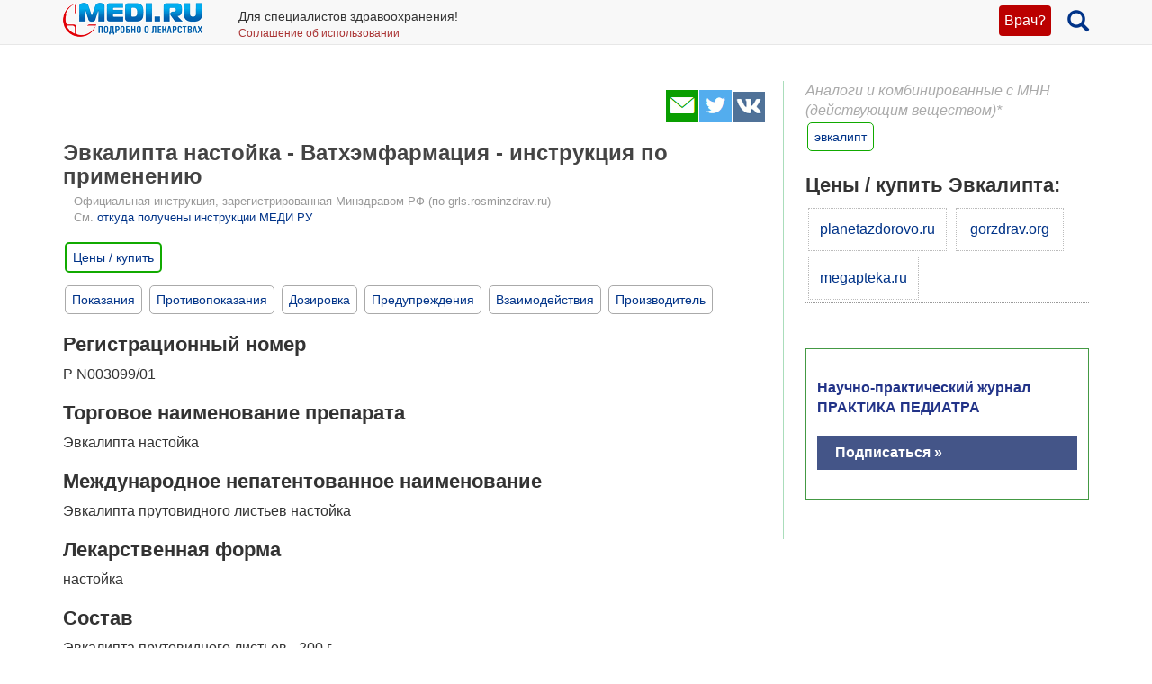

--- FILE ---
content_type: text/html; charset=UTF-8
request_url: https://medi.ru/instrukciya/evkalipta-nastoyka_24855/
body_size: 10383
content:
<!DOCTYPE html>
<html xmlns="http://www.w3.org/1999/xhtml" lang="ru" prefix="og: http://ogp.me/ns#">

<head>
	<meta charset="UTF-8"/>
	<meta name="description" content="Антисептическое средство растительного происхождения. Настойка. ООО &quot;Ватхэм-Фармация&quot; (Россия)"/>

			<meta name="keywords" content="эвкалипта настойка,официальная инструкция по применению"/>
			<meta name="robots" content="index,follow"/>

	<meta name="viewport" content="width=device-width, initial-scale=1, maximum-scale=1, user-scalable=no" />
<link rel="stylesheet" type="text/css" href="/assets/style-TlncA8b2g7l3z_A4-fHPBA.css?1700153634" />
<script type="text/javascript" src="/assets/script-0-GxmW1zErmxv1dW3tZT3rVg.js?1608829274"></script>
<title>Эвкалипта настойка - Ватхэмфармация - официальная инструкция по применению, аналоги, цена, наличие в аптеках</title>

	
			<link href="/favicon.ico" rel="shortcut icon" type="image/x-icon"/>
		
	<link href="https://medi.ru/instrukciya/evkalipta-nastoyka_24855/" rel="canonical" type="text/html"/>

			<link href="/instrukciya/rss/" rel="alternate" type="application/rss+xml" title="Rss"/>
		<link href="/instrukciya/atom/" rel="alternate" type="application/atom+xml" title="Atom"/>
		
			<meta property="og:description" content="Антисептическое средство растительного происхождения. Настойка. ООО &quot;Ватхэм-Фармация&quot; (Россия)"/>
				<meta property="og:title" content="Эвкалипта настойка - Ватхэмфармация - официальная инструкция по применению, аналоги, цена, наличие в аптеках"/>
				<meta property="og:type" content="article"/>
				<meta property="og:site_name" content="medi.ru"/>
				<meta property="og:url" content="https://medi.ru/instrukciya/evkalipta-nastoyka_24855/"/>
		
	</head>

<body>


<!-- Global site tag (gtag.js) - Google Analytics -->
<script async src="https://www.googletagmanager.com/gtag/js?id=G-LFRYH2QTKF"></script>
<script>
  window.dataLayer = window.dataLayer || [];
  function gtag(){dataLayer.push(arguments);}
  gtag('js', new Date());

  gtag('config', 'G-LFRYH2QTKF');
</script>


		<nav class="navbar navbar-default navbar-fixed-top">
			<div class="container">

				<div class="lupaicn" style="float: right; margin: 10px 0 0 18px;">
					<a href="/"><span class="glyphicon glyphicon-search" title="Поиск" style="font-size: 24px;"></span></a>
				</div>

				
				<div class="authmedi">
					<div class="header_login">

	<a id="login_link" class="login_btn" href="/user/login/">Врач?</a>
		<div class="header_login_form bg-success popover-div">

			

<button type="button" class="close" aria-label="Закрыть">
	<span aria-hidden="true">&times;</span>
</button><form class="navbar-search pull-right form-inline" id="header_login_form" action="/user/login/" method="post">
<input type="hidden" value="dGdCZG5ma3JXZ2xQOHRNOTlTYXVmZVRjYVJZb0dOSnGUc8Y7o79d_7mczfwwrOATLznQowNG_esi8IRf346j7Q==" name="YII_CSRF_TOKEN" />
			<div class="rgsinv">
				Cпециалисты здравоохранения могут зарегистрироваться на МЕДИ РУ.
				<br>Зачем - см. на странице регистрации:
				<div class="rgsreg">
					<a href="/user/registration/"><span class="glyphicon glyphicon-edit"
																																															 aria-hidden="true"></span> Зарегистрироваться					</a>
				</div>
			</div>

			<p></p>
			<p>
				Если Вы уже регистрировались, введите e-mail и пароль
			</p>

			<div class="form-group"><div><input class="form-control" placeholder="Логин или email" name="UserLogin[username]" id="UserLogin_username" type="text" /></div></div>
			<div class="form-group"><div><input class="form-control" placeholder="Пароль" name="UserLogin[password]" id="UserLogin_password" type="password" /></div></div>
			<div><div class="form-group"><div><div class="checkbox"><input id="ytUserLogin_rememberMe" type="hidden" value="0" name="UserLogin[rememberMe]" /><label class="inline"><input name="UserLogin[rememberMe]" id="UserLogin_rememberMe" value="1" checked="checked" type="checkbox" /> Запомнить меня</label></div></div></div>
</div>

			<button class="btn btn-success" id="yw0" type="submit" name="yt0"><span class="glyphicon glyphicon-log-in"></span> Войти</button>			<div class="rgslpw"><a href="/user/recovery/"><span class="glyphicon glyphicon-repeat" aria-hidden="true"></span> Забыли пароль?</a></div>

			</form>
			<div class="clearfix"></div>
			<div>
				<div id="hoauthWidgetyw1" class="hoauthWidget"></div>			</div>
		</div>

		</div>				</div>

				
				<a style="display:inline-block; margin: 3px 6px 0 0;" href="/">
					<img style="vertical-align: inherit; border: 0;" src="/ico/mediru_logo.png">
				</a>


									<div style="display: inline-block; margin: 0 0 0 30px; ">
						<span style="white-space: nowrap; font-size: 14px;">Для специалистов здравоохранения!</span>
						<a style="display: block; color: #a33; white-space: nowrap; font-size: 12px; text-decoration: none;" href="/info/terms-of-use_12754/">Соглашение об использовании</a>

					</div>
					
			</div>
		</nav>
		<div class="fx_margin">
		</div>
	


<div class="container" id="body_div">



	
	
<div class="hh1 ">

	<div class="hh1_info">
		
		
		

	</div>

	
	
	</div>
	<div class="row">
		<div class="col-lg-12" id="111">
		


			
			<div class="well2">
				
				<article
											itemtype="http://schema.org/Drug"
										>
						<div id="content">
		
<div class="category_2 root_category_2">
	
	
	<!--noindex-->
	<div class="add_topics">

	


</div>
<div class="clearfix"></div>	<!--/noindex-->
		<div class="g_cont">
		<div class="mc21">
					</div>

		<div class="mc1">
			<div class="topicsTree">
	<div class="well topic message cursorAuto" title="">

	
	<div class="topic_share">
		
<!--noindex-->
<a  href="mailto:?body=https%3A%2F%2Fmedi.ru%2Finstrukciya%2Fevkalipta-nastoyka_24855%2F%0A%D0%90%D0%BD%D1%82%D0%B8%D1%81%D0%B5%D0%BF%D1%82%D0%B8%D1%87%D0%B5%D1%81%D0%BA%D0%BE%D0%B5%20%D1%81%D1%80%D0%B5%D0%B4%D1%81%D1%82%D0%B2%D0%BE%20%D1%80%D0%B0%D1%81%D1%82%D0%B8%D1%82%D0%B5%D0%BB%D1%8C%D0%BD%D0%BE%D0%B3%D0%BE%20%D0%BF%D1%80%D0%BE%D0%B8%D1%81%D1%85%D0%BE%D0%B6%D0%B4%D0%B5%D0%BD%D0%B8%D1%8F.%20%D0%9D%D0%B0%D1%81%D1%82%D0%BE%D0%B9%D0%BA%D0%B0.%20%D0%9E%D0%9E%D0%9E%20%22%D0%92%D0%B0%D1%82%D1%85%D1%8D%D0%BC-%D0%A4%D0%B0%D1%80%D0%BC%D0%B0%D1%86%D0%B8%D1%8F%22%20%28%D0%A0%D0%BE%D1%81%D1%81%D0%B8%D1%8F%29&amp;subject=%D0%AD%D0%B2%D0%BA%D0%B0%D0%BB%D0%B8%D0%BF%D1%82%D0%B0%20%D0%BD%D0%B0%D1%81%D1%82%D0%BE%D0%B9%D0%BA%D0%B0%20-%20%D0%92%D0%B0%D1%82%D1%85%D1%8D%D0%BC%D1%84%D0%B0%D1%80%D0%BC%D0%B0%D1%86%D0%B8%D1%8F%20-%20%D0%BE%D1%84%D0%B8%D1%86%D0%B8%D0%B0%D0%BB%D1%8C%D0%BD%D0%B0%D1%8F%20%D0%B8%D0%BD%D1%81%D1%82%D1%80%D1%83%D0%BA%D1%86%D0%B8%D1%8F%20%D0%BF%D0%BE%20%D0%BF%D1%80%D0%B8%D0%BC%D0%B5%D0%BD%D0%B5%D0%BD%D0%B8%D1%8E%2C%20%D0%B0%D0%BD%D0%B0%D0%BB%D0%BE%D0%B3%D0%B8%2C%20%D1%86%D0%B5%D0%BD%D0%B0%2C%20%D0%BD%D0%B0%D0%BB%D0%B8%D1%87%D0%B8%D0%B5%20%D0%B2%20%D0%B0%D0%BF%D1%82%D0%B5%D0%BA%D0%B0%D1%85" target="_blank" title=" Электронная почта" rel="nofollow"><span class="s36 s36_mail"></span></a><a  href="/sh/t/?status=https%3A%2F%2Fmedi.ru%2Finstrukciya%2Fevkalipta-nastoyka_24855%2F%20%D0%AD%D0%B2%D0%BA%D0%B0%D0%BB%D0%B8%D0%BF%D1%82%D0%B0%20%D0%BD%D0%B0%D1%81%D1%82%D0%BE%D0%B9%D0%BA%D0%B0%20-%20%D0%92%D0%B0%D1%82%D1%85%D1%8D%D0%BC%D1%84%D0%B0%D1%80%D0%BC%D0%B0%D1%86%D0%B8%D1%8F%20-%20%D0%BE%D1%84%D0%B8%D1%86%D0%B8%D0%B0%D0%BB%D1%8C%D0%BD%D0%B0%D1%8F%20%D0%B8%D0%BD%D1%81%D1%82%D1%80%D1%83%D0%BA%D1%86%D0%B8%D1%8F%20%D0%BF%D0%BE%20%D0%BF%D1%80%D0%B8%D0%BC%D0%B5%D0%BD%D0%B5%D0%BD%D0%B8%D1%8E%2C%20%D0%B0%D0%BD%D0%B0%D0%BB%D0%BE%D0%B3%D0%B8%2C%20%D1%86%D0%B5%D0%BD%D0%B0%2C%20%D0%BD%D0%B0%D0%BB%D0%B8%D1%87%D0%B8%D0%B5%20%D0%B2%20%D0%B0%D0%BF%D1%82%D0%B5%D0%BA%D0%B0%D1%85" target="_blank" title=" Twitter" rel="nofollow"><span class="s36 s36_twitter"></span></a><a  href="/sh/v/?url=https%3A%2F%2Fmedi.ru%2Finstrukciya%2Fevkalipta-nastoyka_24855%2F&amp;title=%D0%AD%D0%B2%D0%BA%D0%B0%D0%BB%D0%B8%D0%BF%D1%82%D0%B0%20%D0%BD%D0%B0%D1%81%D1%82%D0%BE%D0%B9%D0%BA%D0%B0%20-%20%D0%92%D0%B0%D1%82%D1%85%D1%8D%D0%BC%D1%84%D0%B0%D1%80%D0%BC%D0%B0%D1%86%D0%B8%D1%8F%20-%20%D0%BE%D1%84%D0%B8%D1%86%D0%B8%D0%B0%D0%BB%D1%8C%D0%BD%D0%B0%D1%8F%20%D0%B8%D0%BD%D1%81%D1%82%D1%80%D1%83%D0%BA%D1%86%D0%B8%D1%8F%20%D0%BF%D0%BE%20%D0%BF%D1%80%D0%B8%D0%BC%D0%B5%D0%BD%D0%B5%D0%BD%D0%B8%D1%8E%2C%20%D0%B0%D0%BD%D0%B0%D0%BB%D0%BE%D0%B3%D0%B8%2C%20%D1%86%D0%B5%D0%BD%D0%B0%2C%20%D0%BD%D0%B0%D0%BB%D0%B8%D1%87%D0%B8%D0%B5%20%D0%B2%20%D0%B0%D0%BF%D1%82%D0%B5%D0%BA%D0%B0%D1%85&amp;description=%D0%90%D0%BD%D1%82%D0%B8%D1%81%D0%B5%D0%BF%D1%82%D0%B8%D1%87%D0%B5%D1%81%D0%BA%D0%BE%D0%B5%20%D1%81%D1%80%D0%B5%D0%B4%D1%81%D1%82%D0%B2%D0%BE%20%D1%80%D0%B0%D1%81%D1%82%D0%B8%D1%82%D0%B5%D0%BB%D1%8C%D0%BD%D0%BE%D0%B3%D0%BE%20%D0%BF%D1%80%D0%BE%D0%B8%D1%81%D1%85%D0%BE%D0%B6%D0%B4%D0%B5%D0%BD%D0%B8%D1%8F.%20%D0%9D%D0%B0%D1%81%D1%82%D0%BE%D0%B9%D0%BA%D0%B0.%20%D0%9E%D0%9E%D0%9E%20%22%D0%92%D0%B0%D1%82%D1%85%D1%8D%D0%BC-%D0%A4%D0%B0%D1%80%D0%BC%D0%B0%D1%86%D0%B8%D1%8F%22%20%28%D0%A0%D0%BE%D1%81%D1%81%D0%B8%D1%8F%29&amp;image=" target="_blank" title=" Вконтакте" rel="nofollow"><span class="s36 s36_vkontakte"></span></a><!--/noindex-->
		 
	</div>
		<div class="clearfix"></div>

	
	<h1>Эвкалипта настойка - Ватхэмфармация - инструкция по применению</h1>
	
			<div class="offic_grls">
				Официальная инструкция, зарегистрированная Минздравом РФ (по grls.rosminzdrav.ru)
				<br>См. <a href="/info/otkuda-oficialnye-instrukcii-medi-ru_16367/">откуда получены инструкции МЕДИ РУ</a>
			</div><div class="clearfix"></div>	
			
		<div class="inslcena">
			<a href="/instrukciya/evkalipta-nastoyka_24855/cena/" onclick="ga('send', 'event', 'webapteka', 'open', 'Эвкалипта настойка - Ватхэмфармация');">Цены / купить</a>
		</div>
		<a class="itocmob" href="#mc2xtra" onclick="ga('send', 'event', 'инстр_огл_Аналоги', 'click', 'инструкции оглавление');"><STRONG>Синонимы, аналоги</STRONG></a>
		
	<a class="itocmob" href="#mc2xtra" onclick="ga('send', 'event', 'инстр_огл_Статьи', 'click', 'инструкции оглавление');">Статьи</a>

			<!-- <a class="cslm_lnk scroll" href="#cslm_anch">Комментарии</a> -->
	


	<span id="gtr"></span>
<p><div style="margin-bottom: 16px;">
	<a class="itoc scroll" href="#pok1" onclick="ga('send', 'event', 'инстр_огл_Показания', 'click', 'инструкции оглавление');">Показания</a>
	<a class="itoc scroll" href="#protiv1" onclick="ga('send', 'event', 'инстр_огл_Противопоказания', 'click', 'инструкции оглавление');">Противопоказания</a>
	<a class="itoc scroll" href="#doza1" onclick="ga('send', 'event', 'инстр_огл_Дозировка', 'click', 'инструкции оглавление');">Дозировка</a>
	<a class="itoc scroll" href="#pred1" onclick="ga('send', 'event', 'инстр_огл_Предупреждения', 'click', 'инструкции оглавление');">Предупреждения</a>
	<a class="itoc scroll" href="#vzaimo1" onclick="ga('send', 'event', 'инстр_огл_Взаимодействия', 'click', 'инструкции оглавление');">Взаимодействия</a>
	<a class="itoc scroll" href="#proizv1" onclick="ga('send', 'event', 'инстр_огл_Производитель', 'click', 'инструкции оглавление');">Производитель</a>
</div></p>


<h3>Регистрационный номер</h3>
<p>Р N003099/01</p>
<h3>Торговое наименование препарата</h3>
<p>Эвкалипта настойка</p>
<h3>Международное непатентованное наименование</h3>
<p>Эвкалипта прутовидного листьев настойка</p>
<h3>Лекарственная форма</h3>
<p>настойка</p>
<h3>Состав</h3>
<p>Эвкалипта прутовидного листьев - 200 г</p> <p> Спирта этилового 70% - до получения 1 л настойки</p>
<h3>Описание</h3>
Прозрачная жидкость зеленовато-бурого цвета, своеобразного запаха.
<h3>Фармакотерапевтическая группа</h3>
<p>Антисептическое средство растительного происхождения</p>
<h3>Код АТХ</h3>
<p>J01XX</p>
<h3>Фармакодинамика:</h3>

<p>Настойка эвкалипта оказывает противовоспалительное местное, антисептическое действие.</p>												
<h3>												
<h3 id="pok1">Показания:</h3>
Воспалительные заболевания верхних дыхательных путей, полости рта и глотки. 												
<h3 id="protiv1">Противопоказания:</h3>

<p>Повышенная индивидуальная чувствительность к компонентам препарата.</p> 
<p><i>Для ингаляции</i> - бронхиальная астма, бронхоспазм, коклюш.</p>									 			
<h3 id="pred1">															 			
<h3>									 			
<h3 id="doza1">Способ применения и дозы:</h3>

<p><i>Внутрь </i>- по 15-30 капель на прием 3 раза в день; <i>для полосканий </i>- по 10-15 капель на стакан воды 3-4 раза в день; <i>для паровых ингаляций </i>- по 10-15 капель на стакан воды 1-2 раза в день.</p> 
<p>Курс лечения определяется врачом.</p>																		
<h3>Побочные эффекты:</h3>

<p>Возможны аллергические реакции.</p>												
<h3>												
<h3 id="vzaimo1">												
<h3>						
<h3>												
<h3>Форма выпуска/дозировка:</h3>
Настойка.												
<h3>Упаковка:</h3>
По 25 мл во флаконах темного стекла, вложенных вместе с инструкцией по применению в картонную пачку.												
<h3>Условия хранения:</h3>

<p>В защищенном от света месте, при температуре не выше 25 °С.</p> 
<p>Хранить в недоступном для детей месте.</p>												
<h3>Срок годности:</h3>

<p>3 года.</p> 
<p>Не применять по истечении срока годности, указанного на упаковке.</p>												
<h3>Условия отпуска</h3>
<p>Без рецепта</p>

<h3 id="proizv1">Производитель</h3>
<p>ООО "Ватхэм-Фармация", 390029, г. Рязань, ул. Строителей, д. 39, лит.А, Ж, Ж1, Ж2, Россия</p>

<h3>Владелец регистрационного удостоверения/организация, принимающая претензии потребителей:</h3>
<p>ООО "Ватхэм-Фармация"</p>


	<div class="msg-authr pull-right">

		
		<div class="msg-date">
			28 февраля 2019 г.		</div>

		
	</div>

	<div class="clearfix"></div>

	
	



<div class="cena_inc">
	<!--h3>Эвкалипта настойка - Ватхэмфармация - цена, наличие в аптеках</h3-->

	<!--div class="wapteka_wrn">
		Указана цена, по которой можно купить Эвкалипта настойка - Ватхэмфармация в Москве. Точную цену в Вашем городе Вы получите после перехода в службу онлайн заказа лекарств:
	</div-->

					<div class="wapteka_titl">
					Купить Эвкалипта настойка - Ватхэмфармация в megapteka.ru				</div>
				<div class="wapteka_list">
					<div class="apteka_price"><a href="https://megapteka.ru/moskva/catalog/zabolevaniya-ushej-59/evkalipta-nastojka-fl-37425" data-offerId="37425" target="_blank" rel="nofollow" onclick="ga(&#039;send&#039;, &#039;event&#039;, &#039;webapteka&#039;, &#039;click_zdravcity_link&#039;, &#039;https://megapteka.ru/moskva/catalog/zabolevaniya-ushej-59/evkalipta-nastojka-fl-37425&#039;);">Эвкалипта настойка 25 мл - 24.48 руб.</a></div><div class="apteka_price"><a href="https://megapteka.ru/moskva/catalog/zabolevaniya-ushej-59/evkalipta-nastojka-fl-45131" data-offerId="45131" target="_blank" rel="nofollow" onclick="ga(&#039;send&#039;, &#039;event&#039;, &#039;webapteka&#039;, &#039;click_zdravcity_link&#039;, &#039;https://megapteka.ru/moskva/catalog/zabolevaniya-ushej-59/evkalipta-nastojka-fl-45131&#039;);">Эвкалипта настойка 25 мл - 19.7 руб.</a></div><div class="apteka_price"><a href="https://megapteka.ru/moskva/catalog/zabolevaniya-ushej-59/evkalipta-nastojka-25ml-49893" data-offerId="49893" target="_blank" rel="nofollow" onclick="ga(&#039;send&#039;, &#039;event&#039;, &#039;webapteka&#039;, &#039;click_zdravcity_link&#039;, &#039;https://megapteka.ru/moskva/catalog/zabolevaniya-ushej-59/evkalipta-nastojka-25ml-49893&#039;);">Эвкалипта настойка 25 мл - 23.4 руб.</a></div><div class="apteka_price"><a href="https://megapteka.ru/moskva/catalog/zabolevaniya-ushej-59/evkalipta-nastojka-25ml-54887" data-offerId="54887" target="_blank" rel="nofollow" onclick="ga(&#039;send&#039;, &#039;event&#039;, &#039;webapteka&#039;, &#039;click_zdravcity_link&#039;, &#039;https://megapteka.ru/moskva/catalog/zabolevaniya-ushej-59/evkalipta-nastojka-25ml-54887&#039;);">Эвкалипта настойка 25 мл - 33.4 руб.</a></div><div class="apteka_price"><a href="https://megapteka.ru/moskva/catalog/zabolevaniya-ushej-59/evkalipt-nastojka-25ml-68038" data-offerId="68038" target="_blank" rel="nofollow" onclick="ga(&#039;send&#039;, &#039;event&#039;, &#039;webapteka&#039;, &#039;click_zdravcity_link&#039;, &#039;https://megapteka.ru/moskva/catalog/zabolevaniya-ushej-59/evkalipt-nastojka-25ml-68038&#039;);">Эвкалипта настойка 25 мл - 31 руб.</a></div><div class="apteka_price"><a href="https://megapteka.ru/moskva/catalog/prostudnye-zabolevaniya-69/evkalipt-nastojka-25ml-68039" data-offerId="68039" target="_blank" rel="nofollow" onclick="ga(&#039;send&#039;, &#039;event&#039;, &#039;webapteka&#039;, &#039;click_zdravcity_link&#039;, &#039;https://megapteka.ru/moskva/catalog/prostudnye-zabolevaniya-69/evkalipt-nastojka-25ml-68039&#039;);">Эвкалипта настойка 25 мл - 25 руб.</a></div><div class="apteka_price"><a href="https://megapteka.ru/moskva/catalog/prostudnye-zabolevaniya-69/evkalipt-nastojka-25ml-68041" data-offerId="68041" target="_blank" rel="nofollow" onclick="ga(&#039;send&#039;, &#039;event&#039;, &#039;webapteka&#039;, &#039;click_zdravcity_link&#039;, &#039;https://megapteka.ru/moskva/catalog/prostudnye-zabolevaniya-69/evkalipt-nastojka-25ml-68041&#039;);">Эвкалипта настойка 25 мл - 29 руб.</a></div><div class="apteka_price"><a href="https://megapteka.ru/moskva/catalog/zabolevaniya-ushej-59/evkalipta-nastojka-25ml-4500351" data-offerId="4500351" target="_blank" rel="nofollow" onclick="ga(&#039;send&#039;, &#039;event&#039;, &#039;webapteka&#039;, &#039;click_zdravcity_link&#039;, &#039;https://megapteka.ru/moskva/catalog/zabolevaniya-ushej-59/evkalipta-nastojka-25ml-4500351&#039;);">Эвкалипта настойка 25 мл - 31.43 руб.</a></div><div class="apteka_price"><a href="https://megapteka.ru/moskva/catalog/zabolevaniya-ushej-59/evkalipta-nastojka-fl-kap-temn-stekl-25ml-4611577" data-offerId="4611577" target="_blank" rel="nofollow" onclick="ga(&#039;send&#039;, &#039;event&#039;, &#039;webapteka&#039;, &#039;click_zdravcity_link&#039;, &#039;https://megapteka.ru/moskva/catalog/zabolevaniya-ushej-59/evkalipta-nastojka-fl-kap-temn-stekl-25ml-4611577&#039;);">Эвкалипта настойка 25 мл - 32.4 руб.</a></div>				</div>
								<div class="wapteka_titl">
					Купить Эвкалипта настойка - Ватхэмфармация в Планета Здоровья				</div>
				<div class="wapteka_list">
					<div class="apteka_price"><a href="https://planetazdorovo.ru/ges/792599/?utm_source=medi.ru" data-offerId="792599" target="_blank" rel="nofollow" onclick="ga(&#039;send&#039;, &#039;event&#039;, &#039;webapteka&#039;, &#039;click_planetazdorovo_link&#039;, &#039;https://planetazdorovo.ru/ges/792599/?utm_source=medi.ru&#039;);">Эвкалипта масло эфирное 10мл фл - от 97 руб.</a></div><div class="apteka_price"><a href="https://planetazdorovo.ru/ges/2863000/?utm_source=medi.ru" data-offerId="2863000" target="_blank" rel="nofollow" onclick="ga(&#039;send&#039;, &#039;event&#039;, &#039;webapteka&#039;, &#039;click_planetazdorovo_link&#039;, &#039;https://planetazdorovo.ru/ges/2863000/?utm_source=medi.ru&#039;);">Эвкалипта настойка 25мл фл - от 28 руб.</a></div><div class="apteka_price"><a href="https://planetazdorovo.ru/ges/33251803/?utm_source=medi.ru" data-offerId="33251803" target="_blank" rel="nofollow" onclick="ga(&#039;send&#039;, &#039;event&#039;, &#039;webapteka&#039;, &#039;click_planetazdorovo_link&#039;, &#039;https://planetazdorovo.ru/ges/33251803/?utm_source=medi.ru&#039;);">Эвкалипта масло эфирное 10мл фл.в инд.уп. синам - от 66 руб.</a></div><div class="apteka_price"><a href="https://planetazdorovo.ru/ges/33253603/?utm_source=medi.ru" data-offerId="33253603" target="_blank" rel="nofollow" onclick="ga(&#039;send&#039;, &#039;event&#039;, &#039;webapteka&#039;, &#039;click_planetazdorovo_link&#039;, &#039;https://planetazdorovo.ru/ges/33253603/?utm_source=medi.ru&#039;);">Эвкалипта настойка 25 мл - от 45 руб.</a></div><div class="apteka_price"><a href="https://planetazdorovo.ru/ges/47196103/?utm_source=medi.ru" data-offerId="47196103" target="_blank" rel="nofollow" onclick="ga(&#039;send&#039;, &#039;event&#039;, &#039;webapteka&#039;, &#039;click_planetazdorovo_link&#039;, &#039;https://planetazdorovo.ru/ges/47196103/?utm_source=medi.ru&#039;);">Эвкалипта настойка 25 мл - от 59 руб.</a></div><div class="apteka_price"><a href="https://planetazdorovo.ru/ges/47681503/?utm_source=medi.ru" data-offerId="47681503" target="_blank" rel="nofollow" onclick="ga(&#039;send&#039;, &#039;event&#039;, &#039;webapteka&#039;, &#039;click_planetazdorovo_link&#039;, &#039;https://planetazdorovo.ru/ges/47681503/?utm_source=medi.ru&#039;);">Эвкалипта настойка 25 мл - от 33 руб.</a></div><div class="apteka_price"><a href="https://planetazdorovo.ru/ges/47721903/?utm_source=medi.ru" data-offerId="47721903" target="_blank" rel="nofollow" onclick="ga(&#039;send&#039;, &#039;event&#039;, &#039;webapteka&#039;, &#039;click_planetazdorovo_link&#039;, &#039;https://planetazdorovo.ru/ges/47721903/?utm_source=medi.ru&#039;);">Эвкалипта настойка 25 мл для ингаляций и местного применения - от 30 руб.</a></div><div class="apteka_price"><a href="https://planetazdorovo.ru/ges/47723203/?utm_source=medi.ru" data-offerId="47723203" target="_blank" rel="nofollow" onclick="ga(&#039;send&#039;, &#039;event&#039;, &#039;webapteka&#039;, &#039;click_planetazdorovo_link&#039;, &#039;https://planetazdorovo.ru/ges/47723203/?utm_source=medi.ru&#039;);">Эвкалипта настойка 25 мл - от 30 руб.</a></div><div class="apteka_price"><a href="https://planetazdorovo.ru/ges/48267303/?utm_source=medi.ru" data-offerId="48267303" target="_blank" rel="nofollow" onclick="ga(&#039;send&#039;, &#039;event&#039;, &#039;webapteka&#039;, &#039;click_planetazdorovo_link&#039;, &#039;https://planetazdorovo.ru/ges/48267303/?utm_source=medi.ru&#039;);">Эвкалипта настойка 25 мл - от 45 руб.</a></div><div class="apteka_price"><a href="https://planetazdorovo.ru/ges/48267503/?utm_source=medi.ru" data-offerId="48267503" target="_blank" rel="nofollow" onclick="ga(&#039;send&#039;, &#039;event&#039;, &#039;webapteka&#039;, &#039;click_planetazdorovo_link&#039;, &#039;https://planetazdorovo.ru/ges/48267503/?utm_source=medi.ru&#039;);">Эвкалипта настойка для ингал. и мест.прим-я 25мл фл тверская фф - от 40 руб.</a></div>				</div>
						<div class="wapteka_wrn">
			*Цены в Москве. Точная цена в Вашем городе будет указана на сайте аптеки.
		</div>
		</div>


		<div id="cslm_anch"></div>
		<h3>Комментарии</h3> 
		<div class="cslm_cmm">
			
			(видны только специалистам, верифицированным редакцией МЕДИ РУ)
		</div>

					<div class="cslm_reg_inv">
				Если Вы медицинский специалист,
				
				<a id="login_link" class="login_btm" href="/user/login/">войдите</a>
				или <a class="reg_btm" href="/user/registration/" onclick="ga('send', 'event', 'регистрация_комменты', 'click', 'регистрация');">зарегистрируйтесь</a>			
				
			</div>
			
</div>

		<ul class="treeview_light treeview_light0">
						<li class="treeview_light treeview_light0 treeview_light_last">
							</li>
					</ul>

				<!--noindex-->
				<!--/noindex-->
		</div>
		<span class="hidden-xs">
					</span>
		
			<a name="mc2xtra" class="xtra"></a>

		</div>
		<div class="mc22">

					<div class="promoMnns">
			<div class="mc2_hdr">
				Аналоги и комбинированные с МНН (действующим веществом)*
			</div>
							<div class="promoMnn">
					<a class="internal" href="/analogi-mnn/eucalyptus/">эвкалипт</a>				</div>
						</div>
		
		<div class="webapt_lrg">
			<p>
			<h3>Цены / купить Эвкалипта:</h3>
			</p>					
			
			<a href="https://planetazdorovo.ru/search/?q=Эвкалипта" target="_blank" rel="nofollow">
			planetazdorovo.ru</a>	
				
			<a href="https://gorzdrav.org/search/?text=Эвкалипта" target="_blank" rel="nofollow">
			gorzdrav.org</a>	

			<a href="https://megapteka.ru/search/?utm_source=medi_ru&utm_medium=medi_ru&utm_campaign=medi_ru&q=Эвкалипта" target="_blank" rel="nofollow">
			megapteka.ru</a>			
			
			<!-- <a href="https://polza.ru/catalog/?q=Эвкалипта" target="_blank" rel="nofollow">
			polza.ru</a> -->
				

		</div>

		<!-- adsense start -->
		<script async src="https://pagead2.googlesyndication.com/pagead/js/adsbygoogle.js?client=ca-pub-2332493166862655"
     crossorigin="anonymous"></script>
<!-- adsense stop -->


<div style="border: 1px solid #494; padding: 12px;margin: 44px 0;">
<div style="
	color: #238;
	font-weight: 600;
	margin: 20px 0;
	">
	Научно-практический журнал
	<br>ПРАКТИКА ПЕДИАТРА
	<br>
	</div>
	
	<a href="https://medi.ru/pp/podpiska-na-journal_27308/" target="_blank" style="
	display: block;
	background-color: #458;
	color: #fff;
	font-weight: 600;
	padding: 8px 20px;
	margin: 20px 0"
onclick="ym( 22210096, 'reachGoal', 'pp_subscribe')">Подписаться &raquo;</a>	
</div>

		<!-- сквозной -->
					<!--  акция-->		
		
		<!-- сквозной -->
		
		
		


<div class="yadir_240">
	<div style="margin: 32px 0 12px 6px;">
	<!-- html5 banner pfkm -->

	</div>
</div>
		</div>
	</div>
</div>
	</div>
				</article>
			</div>
		</div>
	</div>

	﻿<!-- Yandex.RTB -->
<script>window.yaContextCb=window.yaContextCb||[]</script>
<script src="https://yandex.ru/ads/system/context.js" async></script>


<!-- Yandex.RTB R-A-126662-13 -->
<script>
window.yaContextCb.push(() => {
    Ya.Context.AdvManager.render({
        "blockId": "R-A-126662-13",
        "type": "floorAd",
        "platform": "desktop"
    })
})
</script>

<!-- Yandex.RTB R-A-126662-14 -->
<script>
window.yaContextCb.push(() => {
    Ya.Context.AdvManager.render({
        "blockId": "R-A-126662-14",
        "type": "fullscreen",
        "platform": "touch"
    })
})
</script>
<div class="ftr">
	<div class="container">
		<div class="ftr_row">
								
			<a href="/" target="_blank">Главная</a>
			<a href="/info/contacts_12822/" target="_blank">Контакты</a>

			<a href="/info/privacy-policy_13656/" target="_blank">Политика ОПД</a>
			<a href="/info/terms-of-use_12754/" target="_blank">Соглашение об использовании</a>
		</div>	
		<div class="ftr_row">	
			<a>МЕДИ РУ в:</a>
			<a href="https://www.youtube.com/user/medirutv" target="_blank"><img src="/ico/share-icon2-youtube.png" alt="МЕДИ РУ на YouTube"></a> 
			<a href="https://twitter.com/medi_ru" target="_blank"><img src="/ico/share-icon2-twitter.png" alt="МЕДИ РУ в Twitter"></a> 
			<!-- <a href="https://www.facebook.com/medi.ru" target="_blank"><img src="/ico/share-icon2-facebook.png" alt="МЕДИ РУ на FaceBook"></a> -->
			<a href="https://vk.com/mediru" target="_blank"><img src="/ico/share-icon2-vk.png" alt="МЕДИ РУ вКонтакте"></a>

			
			
	
			
			<!-- Yandex.Metrika informer -->
<a href="https://metrika.yandex.ru/stat/?id=22210096&amp;from=informer"
target="_blank" rel="nofollow"><img src="https://informer.yandex.ru/informer/22210096/1_0_FFFFECFF_EEFFCCFF_0_uniques"
style="width:80px; height:15px; border:0;" alt="Яндекс.Метрика" title="Яндекс.Метрика: данные за сегодня (уникальные посетители)" class="ym-advanced-informer" data-cid="22210096" data-lang="ru" /></a>
<!-- /Yandex.Metrika informer -->

<!-- Yandex.Metrika counter -->
<script type="text/javascript" >
   (function(m,e,t,r,i,k,a){m[i]=m[i]||function(){(m[i].a=m[i].a||[]).push(arguments)};
   m[i].l=1*new Date();
   for (var j = 0; j < document.scripts.length; j++) {if (document.scripts[j].src === r) { return; }}
   k=e.createElement(t),a=e.getElementsByTagName(t)[0],k.async=1,k.src=r,a.parentNode.insertBefore(k,a)})
   (window, document, "script", "https://mc.yandex.ru/metrika/tag.js", "ym");

   ym(22210096, "init", {
        clickmap:true,
        trackLinks:true,
        accurateTrackBounce:true
   });
</script>
<script type="text/javascript">
    (function(e, x, pe, r, i, me, nt){
    e[i]=e[i]||function(){(e[i].a=e[i].a||[]).push(arguments)},
    me=x.createElement(pe),me.async=1,me.src=r,nt=x.getElementsByTagName(pe)[0],me.addEventListener("error",function(){function cb(t){t=t[t.length-1],"function"==typeof t&&t({flags:{}})};Array.isArray(e[i].a)&&e[i].a.forEach(cb);e[i]=function(){cb(arguments)}}),nt.parentNode.insertBefore(me,nt)})
    (window, document, 'script', 'https://abt.s3.yandex.net/expjs/latest/exp.js', 'ymab');

    ymab('metrika.22210096', 'init'/*, {clientFeatures}, {callback}*/);
</script>
<noscript><div><img src="https://mc.yandex.ru/watch/22210096" style="position:absolute; left:-9999px;" alt="" /></div></noscript>
<!-- /Yandex.Metrika counter -->


		</div>
	</div>
</div>







</div>

<div style="display: none;" class="loading" id="loading">
	<img alt="Загрузка…" title="Загрузка…" src="/css/loading.gif"/>
</div>

<div class="blowup" style="display: none;">
	<img alt="" title="" src="/css/loading.gif" class="blowup"/>
</div><script type="text/javascript" src="/assets/a9ab5c8b/scroll.min.js"></script>
<script type="text/javascript">
/*<![CDATA[*/
jQuery(function($) {
	jQuery('[data-toggle=popover]').popover();
	jQuery('[data-toggle=tooltip]').tooltip();
	$(".autoclick").click();
	
			$("body")
			.on("click", "img.img-map",
				function () {
					var $this = $(this);
					var $iframe = $("<iframe>")
						.addClass("embed-responsive-item")
						.attr("allowfullscreen", "allowfullscreen")
						.attr("src", $this.data("iframe"));
					var $div = $("<div>")
						.addClass("embed-responsive embed-responsive-4by3")
						.append($iframe);
					$div.insertAfter($this);
					$this.detach();
				}
			);
			
			$("body")
			.on("click", "img.message-img",
				function () {
					$("img.blowup").prop("src", $(this).prop("src")).parent().show();
					$("body").on("keydown",
						function (key) {
							var code = (key.charCode || key.keyCode);
							if (code === 27) {
								$("div.blowup").trigger("click");
							}
						}			
					);
				}
			)
			.on("click", "div.blowup",
				function () {
					$(this).hide();
					$("body").off("keydown");
				}
			);
	
		$('a#login_link').click(function(event) {
			$('.popover-div').hide();
			$('div.header_login_form').fadeIn();
			event.preventDefault();
			event.stopPropagation();
		});
		
	
		$('button.close').on('click', function() {
	      return $(this).parents('.popover-div').fadeOut();
	    });
	    	
	
		$('body').click(function(event) {
			var popover = $('.popover-div');
			if (popover.has(event.target).length === 0){
				popover.fadeOut();
			}
		});
	    	
			$(function() {
				$('.hoauthWidget a').click(function() {
					var signinWin;
					var screenX     = window.screenX !== undefined ? window.screenX : window.screenLeft,
						screenY     = window.screenY !== undefined ? window.screenY : window.screenTop,
						outerWidth  = window.outerWidth !== undefined ? window.outerWidth : document.body.clientWidth,
						outerHeight = window.outerHeight !== undefined ? window.outerHeight : (document.body.clientHeight - 22),
						width       = 480,
						height      = 680,
						left        = parseInt(screenX + ((outerWidth - width) / 2), 10),
						top         = parseInt(screenY + ((outerHeight - height) / 2.5), 10),
						options    = (
						'width=' + width +
						',height=' + height +
						',left=' + left +
						',top=' + top
						);
			 
					signinWin=window.open(this.href,'Login',options);
	
					if (window.focus) {signinWin.focus()}
	
					return false;
				});
			});
	
});
/*]]>*/
</script>
</body>
</html>


--- FILE ---
content_type: text/html; charset=utf-8
request_url: https://www.google.com/recaptcha/api2/aframe
body_size: 268
content:
<!DOCTYPE HTML><html><head><meta http-equiv="content-type" content="text/html; charset=UTF-8"></head><body><script nonce="07etAzXXMxplNgCmGDmb7Q">/** Anti-fraud and anti-abuse applications only. See google.com/recaptcha */ try{var clients={'sodar':'https://pagead2.googlesyndication.com/pagead/sodar?'};window.addEventListener("message",function(a){try{if(a.source===window.parent){var b=JSON.parse(a.data);var c=clients[b['id']];if(c){var d=document.createElement('img');d.src=c+b['params']+'&rc='+(localStorage.getItem("rc::a")?sessionStorage.getItem("rc::b"):"");window.document.body.appendChild(d);sessionStorage.setItem("rc::e",parseInt(sessionStorage.getItem("rc::e")||0)+1);localStorage.setItem("rc::h",'1769336879458');}}}catch(b){}});window.parent.postMessage("_grecaptcha_ready", "*");}catch(b){}</script></body></html>